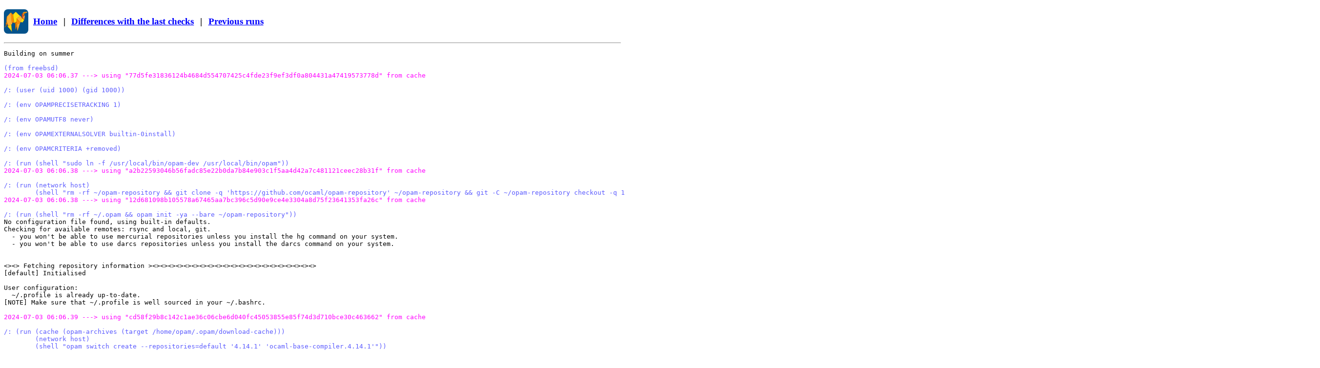

--- FILE ---
content_type: text/html; charset=utf-8
request_url: https://freebsd.check.ci.dev/log/1719918788-175a8ca8b27d9a46ed86ec5d7b1130c98a153055/4.14.1/good/lpi.0.0.2
body_size: 33213
content:
<!DOCTYPE html>
<html xmlns="http://www.w3.org/1999/xhtml"><head><title>opam-health-check log - lpi.0.0.2 on 4.14.1</title><style>a { color: blue; }</style><meta charset="utf-8"/></head><body><h3><a href="/"><img src="http://ocamllabs.io/assets/img/origami-camel.png" alt="OCamllabs icon" style="border-radius: 8px; width: 50px; vertical-align: middle;"/></a> <span style="vertical-align: middle; padding-left: 0.4%;"><a href="/">Home</a></span><span style="vertical-align: middle; padding: 1%;">|</span><span style="vertical-align: middle;"><a href="/diff">Differences with the last checks</a></span><span style="vertical-align: middle; padding: 1%;">|</span><span style="vertical-align: middle;"><a href="/run">Previous runs</a></span></h3><hr/><style>
  pre span.fg-black   { color: rgb(0, 0, 0) }
  pre span.fg-red     { color: rgb(205, 0, 0) }
  pre span.fg-green   { color: rgb(0, 205, 0) }
  pre span.fg-yellow  { color: rgb(205, 205, 0) }
  pre span.fg-blue    { color: rgb(0, 0, 238) }
  pre span.fg-magenta { color: rgb(205, 0, 205) }
  pre span.fg-cyan    { color: rgb(0, 205, 205) }
  pre span.fg-white   { color: rgb(229, 229, 229) }

  pre span.fg-bright-black   { color: rgb(127, 127, 127) }
  pre span.fg-bright-red     { color: rgb(255, 0, 0) }
  pre span.fg-bright-green   { color: rgb(0, 255, 0) }
  pre span.fg-bright-yellow  { color: rgb(255, 255, 0) }
  pre span.fg-bright-blue    { color: rgb(92, 92, 255) }
  pre span.fg-bright-magenta { color: rgb(255, 0, 255) }
  pre span.fg-bright-cyan    { color: rgb(0, 255, 255) }
  pre span.fg-bright-white   { color: rgb(255, 255, 255) }

  pre span.bg-black   { background: rgb(0, 0, 0) }
  pre span.bg-red     { background: rgb(205, 0, 0) }
  pre span.bg-green   { background: rgb(0, 205, 0) }
  pre span.bg-yellow  { background: rgb(205, 205, 0) }
  pre span.bg-blue    { background: rgb(0, 0, 238) }
  pre span.bg-magenta { background: rgb(205, 0, 205) }
  pre span.bg-cyan    { background: rgb(0, 205, 205) }
  pre span.bg-white   { background: rgb(229, 229, 229) }

  pre span.bg-bright-black   { background: rgb(127, 127, 127) }
  pre span.bg-bright-red     { background: rgb(255, 0, 0) }
  pre span.bg-bright-green   { background: rgb(0, 255, 0) }
  pre span.bg-bright-yellow  { background: rgb(255, 255, 0) }
  pre span.bg-bright-blue    { background: rgb(92, 92, 255) }
  pre span.bg-bright-magenta { background: rgb(255, 0, 255) }
  pre span.bg-bright-cyan    { background: rgb(0, 255, 255) }
  pre span.bg-bright-white   { background: rgb(255, 255, 255) }
</style><pre>Building on summer

<span class='fg-bright-blue bold'>(from freebsd)</span>
<span class='fg-bright-magenta bold'>2024-07-03 06:06.37 ---&gt; using &quot;77d5fe31836124b4684d554707425c4fde23f9ef3df0a804431a47419573778d&quot; from cache</span>

<span class='fg-bright-blue bold'>/: (user (uid 1000) (gid 1000))</span>

<span class='fg-bright-blue bold'>/: (env OPAMPRECISETRACKING 1)</span>

<span class='fg-bright-blue bold'>/: (env OPAMUTF8 never)</span>

<span class='fg-bright-blue bold'>/: (env OPAMEXTERNALSOLVER builtin-0install)</span>

<span class='fg-bright-blue bold'>/: (env OPAMCRITERIA +removed)</span>

<span class='fg-bright-blue bold'>/: (run (shell &quot;sudo ln -f /usr/local/bin/opam-dev /usr/local/bin/opam&quot;))</span>
<span class='fg-bright-magenta bold'>2024-07-03 06:06.38 ---&gt; using &quot;a2b22593046b56fadc85e22b0da7b84e903c1f5aa4d42a7c481121ceec28b31f&quot; from cache</span>

<span class='fg-bright-blue bold'>/: (run (network host)
        (shell &quot;rm -rf ~/opam-repository &amp;&amp; git clone -q 'https://github.com/ocaml/opam-repository' ~/opam-repository &amp;&amp; git -C ~/opam-repository checkout -q 175a8ca8b27d9a46ed86ec5d7b1130c98a153055&quot;))</span>
<span class='fg-bright-magenta bold'>2024-07-03 06:06.38 ---&gt; using &quot;12d681098b105578a67465aa7bc396c5d90e9ce4e3304a8d75f23641353fa26c&quot; from cache</span>

<span class='fg-bright-blue bold'>/: (run (shell &quot;rm -rf ~/.opam &amp;&amp; opam init -ya --bare ~/opam-repository&quot;))</span>
No configuration file found, using built-in defaults.
Checking for available remotes: rsync and local, git.
  - you won't be able to use mercurial repositories unless you install the hg command on your system.
  - you won't be able to use darcs repositories unless you install the darcs command on your system.


&lt;&gt;&lt;&gt; Fetching repository information &gt;&lt;&gt;&lt;&gt;&lt;&gt;&lt;&gt;&lt;&gt;&lt;&gt;&lt;&gt;&lt;&gt;&lt;&gt;&lt;&gt;&lt;&gt;&lt;&gt;&lt;&gt;&lt;&gt;&lt;&gt;&lt;&gt;&lt;&gt;&lt;&gt;&lt;&gt;&lt;&gt;&lt;&gt;
[default] Initialised

User configuration:
  ~/.profile is already up-to-date.
[NOTE] Make sure that ~/.profile is well sourced in your ~/.bashrc.

<span class='fg-bright-magenta bold'>2024-07-03 06:06.39 ---&gt; using &quot;cd58f29b8c142c1ae36c06cbe6d040fc45053855e85f74d3d710bce30c463662&quot; from cache</span>

<span class='fg-bright-blue bold'>/: (run (cache (opam-archives (target /home/opam/.opam/download-cache)))
        (network host)
        (shell &quot;opam switch create --repositories=default '4.14.1' 'ocaml-base-compiler.4.14.1'&quot;))</span>

&lt;&gt;&lt;&gt; Installing new switch packages &lt;&gt;&lt;&gt;&lt;&gt;&lt;&gt;&lt;&gt;&lt;&gt;&lt;&gt;&lt;&gt;&lt;&gt;&lt;&gt;&lt;&gt;&lt;&gt;&lt;&gt;&lt;&gt;&lt;&gt;&lt;&gt;&lt;&gt;&lt;&gt;&lt;&gt;&lt;&gt;&lt;&gt;&lt;&gt;
Switch invariant: [&quot;ocaml-base-compiler&quot; {= &quot;4.14.1&quot;}]

&lt;&gt;&lt;&gt; Processing actions &lt;&gt;&lt;&gt;&lt;&gt;&lt;&gt;&lt;&gt;&lt;&gt;&lt;&gt;&lt;&gt;&lt;&gt;&lt;&gt;&lt;&gt;&lt;&gt;&lt;&gt;&lt;&gt;&lt;&gt;&lt;&gt;&lt;&gt;&lt;&gt;&lt;&gt;&lt;&gt;&lt;&gt;&lt;&gt;&lt;&gt;&lt;&gt;&lt;&gt;&lt;&gt;&lt;&gt;&lt;&gt;
-&gt; retrieved ocaml-config.2  (cached)
-&gt; installed base-bigarray.base
-&gt; installed base-threads.base
-&gt; installed base-unix.base
-&gt; installed host-arch-x86_64.1
-&gt; installed host-system-other.1
-&gt; installed ocaml-options-vanilla.1
-&gt; retrieved ocaml-base-compiler.4.14.1  (cached)
-&gt; installed ocaml-base-compiler.4.14.1
-&gt; installed ocaml-config.2
-&gt; installed ocaml.4.14.1
Done.
# Run eval $(opam env --switch=4.14.1) to update the current shell environment
<span class='fg-bright-magenta bold'>2024-07-03 06:06.39 ---&gt; using &quot;7b308b2584dc258233cfb37ad83354a0804ec90976555e191659bff7e597c170&quot; from cache</span>

<span class='fg-bright-blue bold'>/: (run (network host)
        (shell &quot;opam update --depexts&quot;))</span>
[WARNING] Unknown update command for bsd, skipping system update
<span class='fg-bright-magenta bold'>2024-07-03 06:06.41 ---&gt; using &quot;3f0c14f5761a225622a6acf1a058a90ab52281bdd9172d3eca06be38cd0468ad&quot; from cache</span>

<span class='fg-bright-blue bold'>/: (run (cache (opam-archives (target /home/opam/.opam/download-cache)))
        (network host)
        (shell  &quot;\
               \nopam remove -y \&quot;lpi.0.0.2\&quot;\
               \nopam install -vy \&quot;lpi.0.0.2\&quot;\
               \nres=$?\
               \nif [ $res = 31 ]; then\
               \n    if opam show -f x-ci-accept-failures: \&quot;lpi.0.0.2\&quot; | grep -q '\&quot;freebsd\&quot;'; then\
               \n        echo \&quot;This package failed and has been disabled for CI using the 'x-ci-accept-failures' field.\&quot;\
               \n        exit 69\
               \n    fi\
               \nfi\
               \n\
               \n\
               \nexit $res\
               \n&quot;))</span>
[NOTE] lpi.0.0.2 is not installed.

Nothing to do.
The following actions will be performed:
=== install 2 packages
  - install lpi       0.0.2
  - install ocamlfind 1.9.6 [required by lpi]

&lt;&gt;&lt;&gt; Processing actions &lt;&gt;&lt;&gt;&lt;&gt;&lt;&gt;&lt;&gt;&lt;&gt;&lt;&gt;&lt;&gt;&lt;&gt;&lt;&gt;&lt;&gt;&lt;&gt;&lt;&gt;&lt;&gt;&lt;&gt;&lt;&gt;&lt;&gt;&lt;&gt;&lt;&gt;&lt;&gt;&lt;&gt;&lt;&gt;&lt;&gt;&lt;&gt;&lt;&gt;&lt;&gt;&lt;&gt;&lt;&gt;
Processing  1/6: [lpi.0.0.2: http]
Processing  2/6: [lpi.0.0.2: http] [ocamlfind.1.9.6: extract]
-&gt; retrieved ocamlfind.1.9.6  (cached)
Processing  2/6: [lpi.0.0.2: http]
[ocamlfind: patch] applying 0001-Harden-test-for-OCaml-5.patch
Processing  3/6: [lpi.0.0.2: http] [ocamlfind: patch]
Processing  3/6: [lpi.0.0.2: http] [ocamlfind: ./configure]
Processing  3/6: [lpi.0.0.2: extract] [ocamlfind: ./configure]
-&gt; retrieved lpi.0.0.2  (https://github.com/baxtersa/lambda-pi/archive/v0.0.2.tar.gz)
Processing  3/6: [ocamlfind: ./configure]
+ /home/opam/.opam/4.14.1/.opam-switch/build/ocamlfind.1.9.6/./configure &quot;-bindir&quot; &quot;/home/opam/.opam/4.14.1/bin&quot; &quot;-sitelib&quot; &quot;/home/opam/.opam/4.14.1/lib&quot; &quot;-mandir&quot; &quot;/home/opam/.opam/4.14.1/man&quot; &quot;-config&quot; &quot;/home/opam/.opam/4.14.1/lib/findlib.conf&quot; &quot;-no-custom&quot; &quot;-no-camlp4&quot; (CWD=/home/opam/.opam/4.14.1/.opam-switch/build/ocamlfind.1.9.6)
- Welcome to findlib version 1.9.6
- Configuring core...
- Checking for #remove_directory...
- Testing threading model...
- systhread_supported: true
- Testing DLLs...
- Testing whether ppxopt can be supported...
- Checking for ocamlc -opaque...
- Checking for ocamlopt -g...
- Querying installation: META list not found
- make install will double-check installed META files
- Configuring libraries...
- unix: found
- dynlink: found
- bigarray: found
- compiler-libs: found
- dbm: not present (normal since 4.00)
- graphics: not present (normal since 4.09)
- num: not present (normal since 4.06)
- ocamlbuild: not present (normal since 4.03)
- ocamldoc: found (in +ocamldoc)
- raw_spacetime: not present (normal since 4.12)
- threads: found (in +threads)
- str: found
- labltk: not present (normal since 4.02)
- native dynlink: found
- camlp4: disabled
- bytes: found, installing fake library
- Configuration for stdlib written to site-lib-src/stdlib/META
- Configuration for unix written to site-lib-src/unix/META
- Configuration for dynlink written to site-lib-src/dynlink/META
- Configuration for bigarray written to site-lib-src/bigarray/META
- Configuration for compiler-libs written to site-lib-src/compiler-libs/META
- Configuration for ocamldoc written to site-lib-src/ocamldoc/META
- Configuration for threads written to site-lib-src/threads/META
- Configuration for str written to site-lib-src/str/META
- Configuration for bytes written to site-lib-src/bytes/META
- Detecting compiler arguments: (extractor built) ok
- 
- About the OCAML core installation:
-     Standard library:      /home/opam/.opam/4.14.1/lib/ocaml
-     Binaries:              /home/opam/.opam/4.14.1/bin
-     Manual pages:          /home/opam/.opam/4.14.1/man
-     Multi-threading type:  posix
- The directory of site-specific packages will be
-     site-lib:              /home/opam/.opam/4.14.1/lib
- The configuration file is written to:
-     findlib config file:   /home/opam/.opam/4.14.1/lib/findlib.conf
- Software will be installed:
-     Libraries:             in &lt;site-lib&gt;/findlib
-     Binaries:              /home/opam/.opam/4.14.1/bin
-     Manual pages:          /home/opam/.opam/4.14.1/man
-     topfind script:        /home/opam/.opam/4.14.1/lib/ocaml
- Topfind ppxopt support:    yes
- Toolbox:                   no
- Link custom runtime:       no
- Need bytes compatibility:  no
- 
- Configuration has been written to Makefile.config
- 
- You can now do 'make all', and optionally 'make opt', to build ocamlfind.
Processing  3/6: [ocamlfind: gmake all]
+ /usr/local/bin/gmake &quot;all&quot; (CWD=/home/opam/.opam/4.14.1/.opam-switch/build/ocamlfind.1.9.6)
- for p in findlib; do ( cd src/$p; /usr/local/bin/gmake all ) || exit; done
- gmake[1]: Entering directory '/home/opam/.opam/4.14.1/.opam-switch/build/ocamlfind.1.9.6/src/findlib'
- ocamllex fl_meta.mll
- 22 states, 392 transitions, table size 1700 bytes
- USE_CYGPATH=&quot;0&quot;; \
- export USE_CYGPATH; \
- cat findlib_config.mlp | \
-          ../../tools/patch '@CONFIGFILE@' '/home/opam/.opam/4.14.1/lib/findlib.conf' | \
-          ../../tools/patch '@STDLIB@' '/home/opam/.opam/4.14.1/lib/ocaml' | \
- 	sed -e 's;@AUTOLINK@;true;g' \
- 	    -e 's;@SYSTEM@;freebsd;g' \
- 	     &gt;findlib_config.ml
- if [ &quot;true&quot; = &quot;true&quot; ]; then                 \
- 	cp topfind.ml.in topfind.ml;                             \
- else                                                             \
- 	sed -e '/PPXOPT_BEGIN/,/PPXOPT_END/ d' topfind.ml.in     \
- 		&gt; topfind.ml ;                                   \
- fi
- ocamldep *.ml *.mli &gt;depend
- ocamlc -I +compiler-libs -opaque   -I +unix -I +dynlink -g -c findlib_config.ml
- ocamlc -I +compiler-libs -opaque   -I +unix -I +dynlink -g -c fl_split.ml
- ocamlc -I +compiler-libs -opaque   -I +unix -I +dynlink -g -c fl_metatoken.ml
- ocamlc -I +compiler-libs -opaque   -I +unix -I +dynlink -g -c fl_meta.ml
- ocamlc -I +compiler-libs -opaque   -I +unix -I +dynlink -c fl_metascanner.mli
- ocamlc -I +compiler-libs -opaque   -I +unix -I +dynlink -g -c fl_metascanner.ml
- ocamlc -I +compiler-libs -opaque   -I +unix -I +dynlink -c fl_topo.mli
- ocamlc -I +compiler-libs -opaque   -I +unix -I +dynlink -g -c fl_topo.ml
- ocamlc -I +compiler-libs -opaque   -I +unix -I +dynlink -c fl_package_base.mli
- ocamlc -I +compiler-libs -opaque   -I +unix -I +dynlink -g -c fl_package_base.ml
- File &quot;fl_package_base.ml&quot;, line 304, characters 22-40:
- 304 | 	 let pkg_ancestors = query_requirements predlist pkg in
-       	                     ^^^^^^^^^^^^^^^^^^
- Warning 6 [labels-omitted]: label preds was omitted in the application of this function.
- File &quot;fl_package_base.ml&quot;, line 350, characters 18-36:
- 350 |   let ancestors = query_requirements predlist package_name in
-                         ^^^^^^^^^^^^^^^^^^
- Warning 6 [labels-omitted]: label preds was omitted in the application of this function.
- File &quot;fl_package_base.ml&quot;, line 375, characters 23-41:
- 375 | 	  let pkg_ancestors = query_requirements predlist pkg in
-       	                      ^^^^^^^^^^^^^^^^^^
- Warning 6 [labels-omitted]: label preds was omitted in the application of this function.
- File &quot;fl_package_base.ml&quot;, line 510, characters 16-35:
- 510 | 	     ( let c = package_definitions search_path pkg.package_name in
-       	               ^^^^^^^^^^^^^^^^^^^
- Warning 6 [labels-omitted]: label search_path was omitted in the application of this function.
- ocamlc -I +compiler-libs -opaque   -I +unix -I +dynlink -c findlib.mli
- ocamlc -I +compiler-libs -opaque   -I +unix -I +dynlink -g -c findlib.ml
- File &quot;findlib.ml&quot;, line 390, characters 2-26:
- 390 |   Fl_package_base.requires predlist pkg
-         ^^^^^^^^^^^^^^^^^^^^^^^^
- Warning 6 [labels-omitted]: label preds was omitted in the application of this function.
- File &quot;findlib.ml&quot;, line 396, characters 2-33:
- 396 |   Fl_package_base.requires_deeply predlist pkglist
-         ^^^^^^^^^^^^^^^^^^^^^^^^^^^^^^^
- Warning 6 [labels-omitted]: label preds was omitted in the application of this function.
- ocamlc -I +compiler-libs -opaque   -I +unix -I +dynlink -g -c fl_args.ml
- ocamlc -I +compiler-libs -opaque   -I +unix -I +dynlink -g -c fl_lint.ml
- ocamlc -I +compiler-libs -a -o findlib.cma findlib_config.cmo fl_split.cmo fl_metatoken.cmo fl_meta.cmo fl_metascanner.cmo fl_topo.cmo fl_package_base.cmo findlib.cmo fl_args.cmo fl_lint.cmo
- ocamlc -I +compiler-libs -opaque   -I +unix -I +dynlink -g -c ocaml_args.ml
- ocamlc -I +compiler-libs -opaque   -I +unix -I +dynlink -g -c frontend.ml
- File &quot;frontend.ml&quot;, line 859, characters 10-39:
- 859 |           Fl_package_base.package_users predicates1 packages1
-                 ^^^^^^^^^^^^^^^^^^^^^^^^^^^^^
- Warning 6 [labels-omitted]: label preds was omitted in the application of this function.
- ocamlc -I +compiler-libs  -o ocamlfind -g findlib.cma unix.cma \
-            -I +unix -I +dynlink ocaml_args.cmo frontend.cmo
- ocamlc -I +compiler-libs -opaque   -I +unix -I +dynlink -c topfind.mli
- ocamlc -I +compiler-libs -opaque   -I +unix -I +dynlink -g -c topfind.ml
- File &quot;topfind.ml&quot;, line 128, characters 40-63:
- 128 |                      match Hashtbl.find Toploop.directive_table &quot;ppx&quot; with
-                                               ^^^^^^^^^^^^^^^^^^^^^^^
- Alert deprecated: Toploop.directive_table
- File &quot;topfind.ml&quot;, line 258, characters 4-27:
- 258 |     Toploop.directive_table
-           ^^^^^^^^^^^^^^^^^^^^^^^
- Alert deprecated: Toploop.directive_table
- File &quot;topfind.ml&quot;, line 268, characters 4-27:
- 268 |     Toploop.directive_table
-           ^^^^^^^^^^^^^^^^^^^^^^^
- Alert deprecated: Toploop.directive_table
- File &quot;topfind.ml&quot;, line 280, characters 4-27:
- 280 |     Toploop.directive_table
-           ^^^^^^^^^^^^^^^^^^^^^^^
- Alert deprecated: Toploop.directive_table
- File &quot;topfind.ml&quot;, line 293, characters 4-27:
- 293 |     Toploop.directive_table
-           ^^^^^^^^^^^^^^^^^^^^^^^
- Alert deprecated: Toploop.directive_table
- File &quot;topfind.ml&quot;, line 307, characters 4-27:
- 307 |     Toploop.directive_table
-           ^^^^^^^^^^^^^^^^^^^^^^^
- Alert deprecated: Toploop.directive_table
- File &quot;topfind.ml&quot;, line 319, characters 4-27:
- 319 |     Toploop.directive_table
-           ^^^^^^^^^^^^^^^^^^^^^^^
- Alert deprecated: Toploop.directive_table
- ocamlc -I +compiler-libs -a -o findlib_top.cma topfind.cmo
- USE_CYGPATH=&quot;0&quot;; \
- export USE_CYGPATH; \
- cat topfind_rd1.p | \
-          ../../tools/patch '@SITELIB@' '/home/opam/.opam/4.14.1/lib' \
-     	    &gt;topfind
- ocamlc -I +compiler-libs -opaque   -I +unix -I +dynlink -c fl_dynload.mli
- ocamlc -I +compiler-libs -opaque   -I +unix -I +dynlink -g -c fl_dynload.ml
- ocamlc -I +compiler-libs -a -o findlib_dynload.cma fl_dynload.cmo
- gmake[1]: Leaving directory '/home/opam/.opam/4.14.1/.opam-switch/build/ocamlfind.1.9.6/src/findlib'
- /usr/local/bin/gmake all-config
- gmake[1]: Entering directory '/home/opam/.opam/4.14.1/.opam-switch/build/ocamlfind.1.9.6'
- USE_CYGPATH=&quot;0&quot;; \
- export USE_CYGPATH; \
- cat findlib.conf.in | \
-      tools/patch '@SITELIB@' '/home/opam/.opam/4.14.1/lib' | \
- 		 tools/patch '@FINDLIB_PATH@' '/home/opam/.opam/4.14.1/lib' -p &gt;findlib.conf
- if ./tools/cmd_from_same_dir ocamlc; then \
- 	echo 'ocamlc=&quot;ocamlc.opt&quot;' &gt;&gt;findlib.conf; \
- fi
- if ./tools/cmd_from_same_dir ocamlopt; then \
- 	echo 'ocamlopt=&quot;ocamlopt.opt&quot;' &gt;&gt;findlib.conf; \
- fi
- if ./tools/cmd_from_same_dir ocamldep; then \
- 	echo 'ocamldep=&quot;ocamldep.opt&quot;' &gt;&gt;findlib.conf; \
- fi
- if ./tools/cmd_from_same_dir ocamldoc; then \
- 	echo 'ocamldoc=&quot;ocamldoc.opt&quot;' &gt;&gt;findlib.conf; \
- fi
- gmake[1]: Leaving directory '/home/opam/.opam/4.14.1/.opam-switch/build/ocamlfind.1.9.6'
Processing  3/6: [ocamlfind: gmake opt]
+ /usr/local/bin/gmake &quot;opt&quot; (CWD=/home/opam/.opam/4.14.1/.opam-switch/build/ocamlfind.1.9.6)
- for p in findlib; do ( cd src/$p; /usr/local/bin/gmake opt ) || exit; done
- gmake[1]: Entering directory '/home/opam/.opam/4.14.1/.opam-switch/build/ocamlfind.1.9.6/src/findlib'
- ocamlopt -I +compiler-libs -g -opaque  -I +unix -I +dynlink -c findlib_config.ml
- ocamlopt -I +compiler-libs -g -opaque  -I +unix -I +dynlink -c fl_split.ml
- ocamlopt -I +compiler-libs -g -opaque  -I +unix -I +dynlink -c fl_metatoken.ml
- ocamlopt -I +compiler-libs -g -opaque  -I +unix -I +dynlink -c fl_meta.ml
- ocamlopt -I +compiler-libs -g -opaque  -I +unix -I +dynlink -c fl_metascanner.ml
- ocamlopt -I +compiler-libs -g -opaque  -I +unix -I +dynlink -c fl_topo.ml
- ocamlopt -I +compiler-libs -g -opaque  -I +unix -I +dynlink -c fl_package_base.ml
- File &quot;fl_package_base.ml&quot;, line 304, characters 22-40:
- 304 | 	 let pkg_ancestors = query_requirements predlist pkg in
-       	                     ^^^^^^^^^^^^^^^^^^
- Warning 6 [labels-omitted]: label preds was omitted in the application of this function.
- File &quot;fl_package_base.ml&quot;, line 350, characters 18-36:
- 350 |   let ancestors = query_requirements predlist package_name in
-                         ^^^^^^^^^^^^^^^^^^
- Warning 6 [labels-omitted]: label preds was omitted in the application of this function.
- File &quot;fl_package_base.ml&quot;, line 375, characters 23-41:
- 375 | 	  let pkg_ancestors = query_requirements predlist pkg in
-       	                      ^^^^^^^^^^^^^^^^^^
- Warning 6 [labels-omitted]: label preds was omitted in the application of this function.
- File &quot;fl_package_base.ml&quot;, line 510, characters 16-35:
- 510 | 	     ( let c = package_definitions search_path pkg.package_name in
-       	               ^^^^^^^^^^^^^^^^^^^
- Warning 6 [labels-omitted]: label search_path was omitted in the application of this function.
- ocamlopt -I +compiler-libs -g -opaque  -I +unix -I +dynlink -c findlib.ml
- File &quot;findlib.ml&quot;, line 390, characters 2-26:
- 390 |   Fl_package_base.requires predlist pkg
-         ^^^^^^^^^^^^^^^^^^^^^^^^
- Warning 6 [labels-omitted]: label preds was omitted in the application of this function.
- File &quot;findlib.ml&quot;, line 396, characters 2-33:
- 396 |   Fl_package_base.requires_deeply predlist pkglist
-         ^^^^^^^^^^^^^^^^^^^^^^^^^^^^^^^
- Warning 6 [labels-omitted]: label preds was omitted in the application of this function.
- ocamlopt -I +compiler-libs -g -opaque  -I +unix -I +dynlink -c fl_args.ml
- ocamlopt -I +compiler-libs -g -opaque  -I +unix -I +dynlink -c fl_lint.ml
- ocamlopt -I +compiler-libs -g -a -o findlib.cmxa findlib_config.cmx fl_split.cmx fl_metatoken.cmx fl_meta.cmx fl_metascanner.cmx fl_topo.cmx fl_package_base.cmx findlib.cmx fl_args.cmx fl_lint.cmx
- if [ 1 -gt 0 ]; then \
-     ocamlopt -I +compiler-libs -g -shared -o findlib.cmxs findlib_config.cmx fl_split.cmx fl_metatoken.cmx fl_meta.cmx fl_metascanner.cmx fl_topo.cmx fl_package_base.cmx findlib.cmx fl_args.cmx fl_lint.cmx; \
- fi
- ocamlopt -I +compiler-libs -g -opaque  -I +unix -I +dynlink -c ocaml_args.ml
- ocamlopt -I +compiler-libs -g -opaque  -I +unix -I +dynlink -c frontend.ml
- File &quot;frontend.ml&quot;, line 859, characters 10-39:
- 859 |           Fl_package_base.package_users predicates1 packages1
-                 ^^^^^^^^^^^^^^^^^^^^^^^^^^^^^
- Warning 6 [labels-omitted]: label preds was omitted in the application of this function.
- ocamlopt -I +compiler-libs -g -o ocamlfind_opt findlib.cmxa unix.cmxa \
- 	   -I +unix -I +dynlink ocaml_args.cmx frontend.cmx
- ocamlopt -I +compiler-libs -g -opaque  -I +unix -I +dynlink -c topfind.ml
- File &quot;topfind.ml&quot;, line 128, characters 40-63:
- 128 |                      match Hashtbl.find Toploop.directive_table &quot;ppx&quot; with
-                                               ^^^^^^^^^^^^^^^^^^^^^^^
- Alert deprecated: Toploop.directive_table
- File &quot;topfind.ml&quot;, line 258, characters 4-27:
- 258 |     Toploop.directive_table
-           ^^^^^^^^^^^^^^^^^^^^^^^
- Alert deprecated: Toploop.directive_table
- File &quot;topfind.ml&quot;, line 268, characters 4-27:
- 268 |     Toploop.directive_table
-           ^^^^^^^^^^^^^^^^^^^^^^^
- Alert deprecated: Toploop.directive_table
- File &quot;topfind.ml&quot;, line 280, characters 4-27:
- 280 |     Toploop.directive_table
-           ^^^^^^^^^^^^^^^^^^^^^^^
- Alert deprecated: Toploop.directive_table
- File &quot;topfind.ml&quot;, line 293, characters 4-27:
- 293 |     Toploop.directive_table
-           ^^^^^^^^^^^^^^^^^^^^^^^
- Alert deprecated: Toploop.directive_table
- File &quot;topfind.ml&quot;, line 307, characters 4-27:
- 307 |     Toploop.directive_table
-           ^^^^^^^^^^^^^^^^^^^^^^^
- Alert deprecated: Toploop.directive_table
- File &quot;topfind.ml&quot;, line 319, characters 4-27:
- 319 |     Toploop.directive_table
-           ^^^^^^^^^^^^^^^^^^^^^^^
- Alert deprecated: Toploop.directive_table
- ocamlopt -I +compiler-libs -g -a -o findlib_top.cmxa topfind.cmx
- if [ 1 -gt 0 ]; then \
-     ocamlopt -I +compiler-libs -g -shared -o findlib_top.cmxs topfind.cmx; \
- fi
- ocamlopt -I +compiler-libs -g -opaque  -I +unix -I +dynlink -c fl_dynload.ml
- ocamlopt -I +compiler-libs -g -a -o findlib_dynload.cmxa fl_dynload.cmx
- if [ 1 -gt 0 ]; then \
-     ocamlopt -I +compiler-libs -g -shared -o findlib_dynload.cmxs fl_dynload.cmx; \
- fi
- gmake[1]: Leaving directory '/home/opam/.opam/4.14.1/.opam-switch/build/ocamlfind.1.9.6/src/findlib'
-&gt; compiled  ocamlfind.1.9.6
Processing  4/6: [ocamlfind: gmake install]
+ /usr/local/bin/gmake &quot;install&quot; (CWD=/home/opam/.opam/4.14.1/.opam-switch/build/ocamlfind.1.9.6)
- if [ &quot;1&quot; -eq 1 ]; then \
-     for x in camlp4 dbm graphics labltk num ocamlbuild; do \
-       if [ -f &quot;/home/opam/.opam/4.14.1/lib/$x/META&quot; ]; then \
-         if ! grep -Fq '[distributed with Ocaml]' &quot;//home/opam/.opam/4.14.1/lib/$x/META&quot;; then \
-           rm -f site-lib-src/$x/META; \
-         fi; \
-       fi; \
-     done; \
-     test -f &quot;site-lib-src/num/META&quot; || rm -f &quot;site-lib-src/num-top/META&quot;; \
-   fi
- echo 'SITELIB_META =' &gt; Makefile.packages.in
- for x in `ls site-lib-src`; do test ! -f &quot;site-lib-src/$x/META&quot; || echo $x &gt;&gt; Makefile.packages.in; done
- tr '\n' ' ' &lt; Makefile.packages.in &gt; Makefile.packages
- rm Makefile.packages.in
- install -d &quot;/home/opam/.opam/4.14.1/bin&quot;
- install -d &quot;/home/opam/.opam/4.14.1/man&quot;
- /usr/local/bin/gmake install-config
- gmake[1]: Entering directory '/home/opam/.opam/4.14.1/.opam-switch/build/ocamlfind.1.9.6'
- install -d &quot;`dirname \&quot;/home/opam/.opam/4.14.1/lib/findlib.conf\&quot;`&quot;
- test -f &quot;/home/opam/.opam/4.14.1/lib/findlib.conf&quot; || install -c findlib.conf &quot;/home/opam/.opam/4.14.1/lib/findlib.conf&quot;
- gmake[1]: Leaving directory '/home/opam/.opam/4.14.1/.opam-switch/build/ocamlfind.1.9.6'
- for p in findlib; do ( cd src/$p; /usr/local/bin/gmake install ); done
- gmake[1]: Entering directory '/home/opam/.opam/4.14.1/.opam-switch/build/ocamlfind.1.9.6/src/findlib'
- install -d &quot;/home/opam/.opam/4.14.1/lib/findlib&quot;
- install -d &quot;/home/opam/.opam/4.14.1/bin&quot;
- test 1 -eq 0 || install -d &quot;/home/opam/.opam/4.14.1/lib/ocaml&quot;
- test 1 -eq 0 || install -c topfind &quot;/home/opam/.opam/4.14.1/lib/ocaml/&quot;
- files=` ../../tools/collect_files ../../Makefile.config \
- findlib.cmi findlib.mli findlib.cma findlib.cmxa findlib.a findlib.cmxs \
- findlib_config.cmi findlib_config.ml topfind.cmi topfind.mli \
- fl_args.cmi fl_lint.cmi fl_meta.cmi fl_split.cmi fl_topo.cmi ocaml_args.cmi \
- fl_package_base.mli fl_package_base.cmi fl_metascanner.mli fl_metascanner.cmi \
- fl_metatoken.cmi findlib_top.cma findlib_top.cmxa findlib_top.a findlib_top.cmxs \
- findlib_dynload.cma findlib_dynload.cmxa findlib_dynload.a findlib_dynload.cmxs fl_dynload.mli fl_dynload.cmi \
- META` &amp;&amp; \
- install -c $files &quot;/home/opam/.opam/4.14.1/lib/findlib/&quot;
- f=&quot;ocamlfind&quot;; { test -f ocamlfind_opt &amp;&amp; f=&quot;ocamlfind_opt&quot;; }; \
- install -c $f &quot;/home/opam/.opam/4.14.1/bin/ocamlfind&quot;
- # the following &quot;if&quot; block is only needed for 4.00beta2
- if [ 1 -eq 0 -a -f &quot;/home/opam/.opam/4.14.1/lib/ocaml/compiler-libs/topdirs.cmi&quot; ]; then \
-     cd &quot;/home/opam/.opam/4.14.1/lib/ocaml/compiler-libs/&quot;; \
-     install -c topdirs.cmi toploop.cmi &quot;/home/opam/.opam/4.14.1/lib/findlib/&quot;; \
- fi
- gmake[1]: Leaving directory '/home/opam/.opam/4.14.1/.opam-switch/build/ocamlfind.1.9.6/src/findlib'
- /usr/local/bin/gmake install-meta
- gmake[1]: Entering directory '/home/opam/.opam/4.14.1/.opam-switch/build/ocamlfind.1.9.6'
- for x in bigarray bytes compiler-libs dynlink ocamldoc stdlib str threads unix ; do install -d &quot;/home/opam/.opam/4.14.1/lib/$x&quot;; install -c site-lib-src/$x/META &quot;/home/opam/.opam/4.14.1/lib/$x/META.tmp&quot; &amp;&amp; mv &quot;/home/opam/.opam/4.14.1/lib/$x/META.tmp&quot; &quot;/home/opam/.opam/4.14.1/lib/$x/META&quot;; done
- install -d &quot;/home/opam/.opam/4.14.1/lib/findlib&quot;; install -c Makefile.packages &quot;/home/opam/.opam/4.14.1/lib/findlib/Makefile.packages&quot;
- gmake[1]: Leaving directory '/home/opam/.opam/4.14.1/.opam-switch/build/ocamlfind.1.9.6'
- test ! -f 'site-lib-src/num-top/META' || { cd src/findlib; /usr/local/bin/gmake install-num-top; }
- test ! -f 'site-lib-src/camlp4/META' ||	install -c tools/safe_camlp4 &quot;/home/opam/.opam/4.14.1/bin&quot;
- /usr/local/bin/gmake install-doc
- gmake[1]: Entering directory '/home/opam/.opam/4.14.1/.opam-switch/build/ocamlfind.1.9.6'
- install -d &quot;/home/opam/.opam/4.14.1/man/man1&quot; &quot;/home/opam/.opam/4.14.1/man/man3&quot; &quot;/home/opam/.opam/4.14.1/man/man5&quot;
- install -c doc/ref-man/ocamlfind.1 &quot;/home/opam/.opam/4.14.1/man/man1&quot;
- install -c doc/ref-man/META.5 doc/ref-man/site-lib.5 doc/ref-man/findlib.conf.5 &quot;/home/opam/.opam/4.14.1/man/man5&quot;
- gmake[1]: Leaving directory '/home/opam/.opam/4.14.1/.opam-switch/build/ocamlfind.1.9.6'
-&gt; installed ocamlfind.1.9.6
Processing  5/6: [lpi: ocamllex]
+ /home/opam/.opam/4.14.1/bin/ocamllex &quot;src/lexer.mll&quot; (CWD=/home/opam/.opam/4.14.1/.opam-switch/build/lpi.0.0.2)
- 93 states, 3649 transitions, table size 15154 bytes
Processing  5/6: [lpi: ocamlyacc]
+ /home/opam/.opam/4.14.1/bin/ocamlyacc &quot;src/parser.mly&quot; (CWD=/home/opam/.opam/4.14.1/.opam-switch/build/lpi.0.0.2)
- 1 shift/reduce conflict.
Processing  5/6: [lpi: gmake depend]
+ /usr/local/bin/gmake &quot;-C&quot; &quot;src/&quot; &quot;depend&quot; (CWD=/home/opam/.opam/4.14.1/.opam-switch/build/lpi.0.0.2)
- gmake: Entering directory '/home/opam/.opam/4.14.1/.opam-switch/build/lpi.0.0.2/src'
- ocamldep -I . *.ml &gt; ../objects/.depend
- gmake: Leaving directory '/home/opam/.opam/4.14.1/.opam-switch/build/lpi.0.0.2/src'
Processing  5/6: [lpi: gmake]
+ /usr/local/bin/gmake &quot;-C&quot; &quot;src/&quot; (CWD=/home/opam/.opam/4.14.1/.opam-switch/build/lpi.0.0.2)
- gmake: Entering directory '/home/opam/.opam/4.14.1/.opam-switch/build/lpi.0.0.2/src'
- ocamlc -I .     -c ast.mli
- ocamlc -I .     -c ast.ml
- ocamlc -I .     -c environment.ml
- ocamlc -I .     -c basis.mli
- ocamlc -I .     -c basis.ml
- ocamlc -I .     -c parser.mli
- ocamlc -I .     -c parser.ml
- ocamlc -I .     -c lexer.ml
- ocamlc -I .     -c staticsemantics.ml
- ocamlc -I .     -c interpret.mli
- ocamlc -I .     -c interpret.ml
- ocamlc -a -I .     unix.cma ast.cmo environment.cmo basis.cmo parser.cmo lexer.cmo staticsemantics.cmo interpret.cmo -o ../lpi.cma
- mv ./*.cm* ../objects
- gmake: Leaving directory '/home/opam/.opam/4.14.1/.opam-switch/build/lpi.0.0.2/src'
Processing  5/6: [lpi: gmake lpi]
+ /usr/local/bin/gmake &quot;-C&quot; &quot;src/&quot; &quot;lpi&quot; (CWD=/home/opam/.opam/4.14.1/.opam-switch/build/lpi.0.0.2)
- gmake: Entering directory '/home/opam/.opam/4.14.1/.opam-switch/build/lpi.0.0.2/src'
- ocamlc -I .     -c ast.mli
- ocamlc -I .     -c environment.ml
- ocamlc -I .     -c staticsemantics.ml
- ocamlc -I .     -c interpret.mli
- ocamlc -I .     -c basis.mli
- ocamlc -I .     -c interpreter.ml
- ocamlc -o ../lpi-repl -I .     ../lpi.cma interpreter.cmo
- mv ./*.cm* ../objects
- gmake: Leaving directory '/home/opam/.opam/4.14.1/.opam-switch/build/lpi.0.0.2/src'
-&gt; compiled  lpi.0.0.2
Processing  6/6: [lpi: gmake install]
+ /usr/local/bin/gmake &quot;-C&quot; &quot;src/&quot; &quot;install&quot; (CWD=/home/opam/.opam/4.14.1/.opam-switch/build/lpi.0.0.2)
- gmake: Entering directory '/home/opam/.opam/4.14.1/.opam-switch/build/lpi.0.0.2/src'
- ocamlfind install lpi ../META ../lpi.cma ../lpi-repl \
- ../objects/*.cm*
- Installed /home/opam/.opam/4.14.1/lib/lpi/staticsemantics.cmo
- Installed /home/opam/.opam/4.14.1/lib/lpi/staticsemantics.cmi
- Installed /home/opam/.opam/4.14.1/lib/lpi/parser.cmo
- Installed /home/opam/.opam/4.14.1/lib/lpi/parser.cmi
- Installed /home/opam/.opam/4.14.1/lib/lpi/lexer.cmo
- Installed /home/opam/.opam/4.14.1/lib/lpi/lexer.cmi
- Installed /home/opam/.opam/4.14.1/lib/lpi/interpreter.cmo
- Installed /home/opam/.opam/4.14.1/lib/lpi/interpreter.cmi
- Installed /home/opam/.opam/4.14.1/lib/lpi/interpret.cmo
- Installed /home/opam/.opam/4.14.1/lib/lpi/interpret.cmi
- Installed /home/opam/.opam/4.14.1/lib/lpi/environment.cmo
- Installed /home/opam/.opam/4.14.1/lib/lpi/environment.cmi
- Installed /home/opam/.opam/4.14.1/lib/lpi/basis.cmo
- Installed /home/opam/.opam/4.14.1/lib/lpi/basis.cmi
- Installed /home/opam/.opam/4.14.1/lib/lpi/ast.cmo
- Installed /home/opam/.opam/4.14.1/lib/lpi/ast.cmi
- Installed /home/opam/.opam/4.14.1/lib/lpi/lpi-repl
- Installed /home/opam/.opam/4.14.1/lib/lpi/lpi.cma
- Installed /home/opam/.opam/4.14.1/lib/lpi/META
- gmake: Leaving directory '/home/opam/.opam/4.14.1/.opam-switch/build/lpi.0.0.2/src'
-&gt; installed lpi.0.0.2
Done.
<span class='fg-bright-magenta bold'>2024-07-03 06:07.26 ---&gt; saved as &quot;9ccd29ca345a7c535b3e9a389db28124ff2475b8b9217c69b4230a129c53fa26&quot;</span>
Job succeeded
</pre></body></html>
